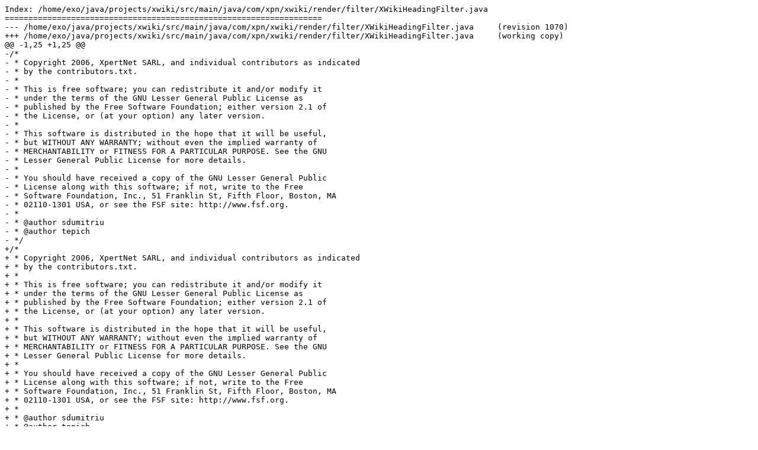

--- FILE ---
content_type: text/x-patch
request_url: https://jira.xwiki.org/secure/attachment/10402/XWikiHeadingFilter.diff.patch
body_size: 6024
content:
Index: /home/exo/java/projects/xwiki/src/main/java/com/xpn/xwiki/render/filter/XWikiHeadingFilter.java
===================================================================
--- /home/exo/java/projects/xwiki/src/main/java/com/xpn/xwiki/render/filter/XWikiHeadingFilter.java	(revision 1070)
+++ /home/exo/java/projects/xwiki/src/main/java/com/xpn/xwiki/render/filter/XWikiHeadingFilter.java	(working copy)
@@ -1,25 +1,25 @@
-/*
- * Copyright 2006, XpertNet SARL, and individual contributors as indicated
- * by the contributors.txt.
- *
- * This is free software; you can redistribute it and/or modify it
- * under the terms of the GNU Lesser General Public License as
- * published by the Free Software Foundation; either version 2.1 of
- * the License, or (at your option) any later version.
- *
- * This software is distributed in the hope that it will be useful,
- * but WITHOUT ANY WARRANTY; without even the implied warranty of
- * MERCHANTABILITY or FITNESS FOR A PARTICULAR PURPOSE. See the GNU
- * Lesser General Public License for more details.
- *
- * You should have received a copy of the GNU Lesser General Public
- * License along with this software; if not, write to the Free
- * Software Foundation, Inc., 51 Franklin St, Fifth Floor, Boston, MA
- * 02110-1301 USA, or see the FSF site: http://www.fsf.org.
- *
- * @author sdumitriu
- * @author tepich
- */
+/*
+ * Copyright 2006, XpertNet SARL, and individual contributors as indicated
+ * by the contributors.txt.
+ *
+ * This is free software; you can redistribute it and/or modify it
+ * under the terms of the GNU Lesser General Public License as
+ * published by the Free Software Foundation; either version 2.1 of
+ * the License, or (at your option) any later version.
+ *
+ * This software is distributed in the hope that it will be useful,
+ * but WITHOUT ANY WARRANTY; without even the implied warranty of
+ * MERCHANTABILITY or FITNESS FOR A PARTICULAR PURPOSE. See the GNU
+ * Lesser General Public License for more details.
+ *
+ * You should have received a copy of the GNU Lesser General Public
+ * License along with this software; if not, write to the Free
+ * Software Foundation, Inc., 51 Franklin St, Fifth Floor, Boston, MA
+ * 02110-1301 USA, or see the FSF site: http://www.fsf.org.
+ *
+ * @author sdumitriu
+ * @author tepich
+ */
 package com.xpn.xwiki.render.filter;
 
 import java.text.MessageFormat;
@@ -36,6 +36,8 @@
 import org.radeox.regex.MatchResult;
 
 import com.xpn.xwiki.XWikiContext;
+import com.xpn.xwiki.XWikiException;
+import com.xpn.xwiki.doc.XWikiDocument;
 import com.xpn.xwiki.render.XWikiRadeoxRenderEngine;
 import com.xpn.xwiki.util.TOCGenerator;
 
@@ -46,8 +48,9 @@
 public class XWikiHeadingFilter extends LocaleRegexTokenFilter implements CacheFilter {
   private final String TOC_NUMBERED = "tocNumbered";
   private final String TOC_DATA = "tocData";
-  
+
   private MessageFormat formatter;
+  private int indexSt = 0;
 
 
   protected String getLocaleKey() {
@@ -70,10 +73,12 @@
     String level = result.group(1);
     String text = result.group(3);
     String numbering = "";
-    
+
     RenderContext rcontext = context.getRenderContext();
     XWikiContext xcontext  = ((XWikiRadeoxRenderEngine) rcontext.getRenderEngine()).getContext();
-    
+    XWikiDocument doc = xcontext.getDoc();
+    String content = doc.getContent();
+
     // generate unique ID of the heading  
     List processedHeadings = (List) rcontext.get("processedHeadings");
     if (processedHeadings == null) {
@@ -84,7 +89,7 @@
     for (Iterator iter = processedHeadings.iterator(); iter.hasNext();) if (iter.next().equals(text)) occurence++;
     id = TOCGenerator.makeHeadingID(text, occurence, xcontext);
     processedHeadings.add(text);
-    
+
     //  add numbering if the flag is set
     if (xcontext.containsKey(TOC_NUMBERED) && ((Boolean)xcontext.get(TOC_NUMBERED)).booleanValue()) {
       if (xcontext.containsKey(TOC_DATA)) {
@@ -92,7 +97,59 @@
         if (tocEntry != null) numbering = (String) tocEntry.get(TOCGenerator.TOC_DATA_NUMBERING) + " ";
       }
     }
-    
-    return formatter.format(new Object[]{id, level.replace('.', '-'), numbering, text});
+
+      // remove all Section
+      Object ob = xcontext.get("beforAction");
+      if(ob != null){
+         String beforAction = ob.toString();
+          if(!beforAction.equals("HeadingFilter")){
+              doc.removeSections();
+              indexSt = 0;
+              xcontext.put("beforAction","HeadingFilter");
+          }
+      }
+       int index = content.indexOf(text,indexSt);
+      boolean accessRight = false ;
+      try{
+        accessRight = xcontext.getWiki().checkAccess("edit",doc,xcontext);
+      }catch(XWikiException e){
+        e.printStackTrace();
+      }
+
+
+      if(level.equals("1") || level.equals("1.1") ){
+          if(text.indexOf("<a href=") == -1 && content.indexOf(text) != -1 && accessRight ){
+            String[] obSection = new String[4];
+          indexSt = index + text.length();
+          obSection[0]=""+(doc.getSplisSections().size()+1);
+
+          String textfomat = formatter.format(new Object[]{id, level.replace('.', '-'), numbering, text});
+          String editorPreference = xcontext.getWiki().getEditorPreference(xcontext);
+          String url =xcontext.getDoc().getURL("edit",xcontext);
+
+          if(editorPreference.equals("wysiwyg")){
+            url += "?xpage=wysiwyg&?section="+obSection[0];
+          }else{
+              url +="?section="+obSection[0];
+          }
+
+          textfomat +="<p align='right'> <a href='"+ url+"'>"+"Edit"+"</a></p>\n";
+          // set id of section
+
+          if(level.equals("1.1"))
+            // set index content of section
+            obSection[1]=""+(index-6);
+          else
+            obSection[1]=""+(index-3);
+          // set level of section
+          obSection[2] = level ;
+          obSection[3] = text ; // title of heading
+          doc.setSplitSections(obSection);
+          return textfomat;
+          }
+
+      }
+
+     return formatter.format(new Object[]{id, level.replace('.', '-'), numbering, text});
   } 
-}
+}
\ No newline at end of file
